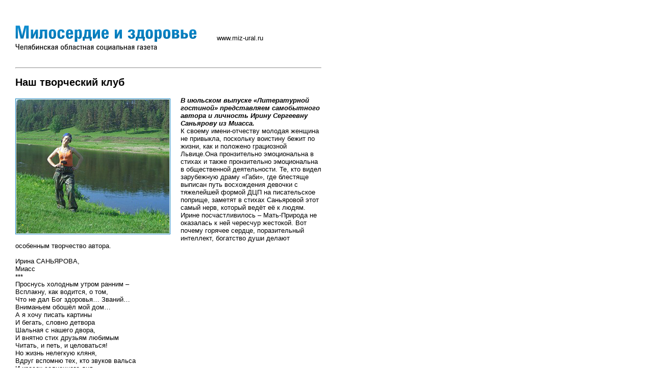

--- FILE ---
content_type: text/html; charset=windows-1251
request_url: http://www.miz-ural.ru/print.php?id=93
body_size: 3203
content:
<!DOCTYPE html PUBLIC "-//W3C//DTD XHTML 1.0 Transitional//EN" "http://www.w3.org/TR/xhtml1/DTD/xhtml1-transitional.dtd">
<html xmlns="http://www.w3.org/1999/xhtml">
<head>
<meta http-equiv="Content-Type" content="text/html; charset=windows-1251" />
<title>Наш творческий клуб</title>

<meta name="keywords" content="Наш творческий клуб"><meta name="description" content="В июльском выпуске «Литературной гостиной» представляем самобытного автора и личность Ирину Сергеевну Саньярову из Миасса.">



<link rel="shortcut icon" href="img/i.ico">
<link href="img/style.css" rel="stylesheet" type="text/css" />
</head>

<body onLoad="print()" style="margin:30px">
<div style="width:600px">



<table width="100%" border="0" cellspacing="0" cellpadding="20">
  <tr>
    <td style="padding-left:0px"><img src="img/logo.gif" /></td>
    <td width="100%" class="textbigblack">www.miz-ural.ru</td>
  </tr>
</table>


<p><hr></p>


<h2>Наш творческий клуб</h2><img border="0" src="img/article/93.jpg" align="left" class="imgmain" style="margin-right:20px; margin-bottom:12px; margin-top:4px;"/><div>
  <p style="MARGIN: 0cm 0cm 0pt" class="MsoNormal"><font size="2"><strong><em>В июльском выпуске «Литературной гостиной» представляем самобытного автора и личность Ирину Сергеевну Саньярову из Миасса.</em></strong> </font></p>  <p style="MARGIN: 0cm 0cm 0pt" class="MsoNormal"><font size="2">К своему имени-отчеству молодая женщина не привыкла, поскольку воистину бежит по жизни, как и положено грациозной Львице.Она пронзительно эмоциональна в стихах и также пронзительно эмоциональна в общественной деятельности. Те, кто видел зарубежную драму «Габи», где блестяще выписан путь восхождения девочки с тяжелейшей формой ДЦП на писательское поприще, заметят в стихах Саньяровой этот самый нерв, который ведёт её к людям.<br>Ирине посчастливилось – Мать-Природа не оказалась к ней чересчур жестокой. Вот почему горячее сердце, поразительный интеллект, богатство души делают особенным творчество автора.<br></font></p><font size="2">  <p style="MARGIN: 0cm 0cm 0pt" class="MsoNormal"><br>Ирина САНЬЯРОВА, <br>Миасс<br></p>  <p style="MARGIN: 0cm 0cm 0pt" class="MsoNormal">***</p>  <p style="MARGIN: 0cm 0cm 0pt" class="MsoNormal">Проснусь холодным утром ранним –<br>Всплакну, как водится, о том,<br>Что не дал Бог здоровья… Званий…<br>Вниманьем обошёл мой дом…</p>  <p style="MARGIN: 0cm 0cm 0pt" class="MsoNormal">А я хочу писать картины<br>И бегать, словно детвора<br>Шальная с нашего двора,<br>И внятно стих друзьям любимым<br>Читать, и петь, и целоваться!</p>  <p style="MARGIN: 0cm 0cm 0pt" class="MsoNormal">Но жизнь нелегкую кляня,<br>Вдруг вспомню тех, кто звуков вальса<br>И красок солнечного дня<br>Лишён, кто просто встать не может,<br>Сказать «люблю», узреть зарю,<br>Кто обезручен, обезножен…</p>  <p style="MARGIN: 0cm 0cm 0pt" class="MsoNormal">Господь, тебя благодарю<br>За руки, ноги, голос, звуки,<br>За мир, за то, что я живу!<br>За то, что есть друзья, подруги,<br>За то, что по утрам реву…</p>  <p style="MARGIN: 0cm 0cm 0pt" class="MsoNormal"><br>***<br><br>Его виск&#250; года посеребрили,<br>А ей, девчонке, только двадцать два.<br>И чувства пылкие так голову вскружили:<br>С чего бы вдруг? Знакомы-то едва.</p>  <p style="MARGIN: 0cm 0cm 0pt" class="MsoNormal">Но то ли сердце к юности вернулось,<br>В глазах уставших искорка зажглась.<br>Он ради той, что просто приглянулась,<br>Готов на всё, нисколько не страшась:</p>  <p style="MARGIN: 0cm 0cm 0pt" class="MsoNormal">Обвала сплетен, зависти, упрёков,<br>Всего, что разрушает жизнь двоих.<br>Жизнь, как река, где множество порогов.<br>Дай Бог, чтобы глаза лучились их!   </p>  <p style="MARGIN: 0cm 0cm 0pt" class="MsoNormal"> </p>  <p style="MARGIN: 0cm 0cm 0pt" class="MsoNormal">ГОСТЬ<br><br>Я в вашей жизни просто гость:<br>Нежданный, близкий и далёкий.<br>О, не таите в сердце злость –<br>Поскольку вы неодиноки.<br>Налейте белого вина,<br>Чтоб поскорее снять усталость.<br>Пусть воцарится тишина,<br>Поскольку так приятна сладость!</p>  <p style="MARGIN: 0cm 0cm 0pt" class="MsoNormal">Но поутру растает ночь,<br>И значит, нам пора прощаться.<br>И я уйду из дома прочь –<br>Я не умею оставаться. <br></p>  <p style="MARGIN: 0cm 0cm 0pt" class="MsoNormal">ПОСВЯЩЕНИЕ<br></p>  <p style="MARGIN: 0cm 0cm 0pt" class="MsoNormal">Тишину разорвал тот звонок,<br>Что из детства далёкого звучного:<br>Не подруга, не милый дружок,<br>Кто желает всегда только лучшего,</p>  <p style="MARGIN: 0cm 0cm 0pt" class="MsoNormal">По чьим письмам когда-то росла<br>И училась решать те задачи,<br>Что нелёгкая доля несла,<br>Помогая терпеть неудачи.</p>  <p style="MARGIN: 0cm 0cm 0pt" class="MsoNormal">В том лице я поддержку нашла,<br>Как для матери славная дочка.<br>Переписка – жаль – эта прошла…<br>И живём от звонка до звоночка.   <br><br>***<br><br>Ты прекрасна, мила &#8722; ты так зла и жестока.<br>Твоё имя – Любовь, твоё прозвище – Кошка.</p>  <p style="MARGIN: 0cm 0cm 0pt" class="MsoNormal">Ты в надежде найти постоянный приют<br>Всё по зову идёшь, где тебя уже ждут.</p>  <p style="MARGIN: 0cm 0cm 0pt" class="MsoNormal">Никому не сказав о проблемах своих,<br>Будешь снова резвиться в объятьях чужих.</p>  <p style="MARGIN: 0cm 0cm 0pt" class="MsoNormal">Вдруг рука, будто жар, прикоснётся к руке –<br>А распутство… останется там, вдалеке.</p>  <p style="MARGIN: 0cm 0cm 0pt" class="MsoNormal">И идиллия эта прервётся с утра –<br>Собираться в дорогу настанет пора,</p>  <p style="MARGIN: 0cm 0cm 0pt" class="MsoNormal">Потому что Любовь так с тобою жестока!<br>Потому что ей прозвище исстари – Кошка.  <br></p>  <p style="MARGIN: 0cm 0cm 0pt" class="MsoNormal">БОЖЬЯ ВОЛЯ<br></p>  <p style="MARGIN: 0cm 0cm 0pt" class="MsoNormal">Какая выпала мне доля? <br>Куда ведёт судьбы тропа?<br>На всё, поверьте, Божья воля –<br>И правит всем Его рука.</p>  <p style="MARGIN: 0cm 0cm 0pt" class="MsoNormal">Бывают взлёты и паденья<br>На этом жизненном пути:<br>То радость вдруг, то огорченья –<br>И в сторону нельзя уйти.</p>  <p style="MARGIN: 0cm 0cm 0pt" class="MsoNormal">Смириться нужно с подаяньем,<br>Уметь принять любую весть –<br>С плохим, хорошим состояньем<br>Ценить судьбу, какая есть!<br><br><br><strong><em>Читайте также в этом номере «МиЗ» репортаж Ирины Саньяровой со сплава по реке Белой.<br></em></strong></p>  <p style="MARGIN: 0cm 0cm 0pt" class="MsoNormal"><font size="2"><strong><em>Наш адрес: 454003, Челябинск, Чичерина, до 42-А кв. 86. Г.Л. Швецу. <br>Литературно-музыкальный салон «У Швеца».<br>Электронный адрес </em></strong><a href="mailto:tsadik57@mail.ru"><strong><em>tsadik57@mail.ru</em></strong></a></font></p></font><span style="FONT-FAMILY: 'Times New Roman','serif'; FONT-SIZE: 10pt; mso-fareast-font-family: 'Times New Roman'; mso-ansi-language: RU; mso-fareast-language: RU; mso-bidi-language: AR-SA"></span>    

</div><br><br><div class="t10">
</div>
</body>

</html>

--- FILE ---
content_type: text/css
request_url: http://www.miz-ural.ru/img/style.css
body_size: 564
content:
body {margin:0px 0px 0px 40px; font-family:Arial, Helvetica, sans-serif; font-size:13px; color:#000000;}

a:link {color: #000000;}
a:visited {color: #000000;}
a:hover {color: #1079b1;}
a:active {color: #000000;}

.topmenutext {color:#a4defd; font-size:17px; font-weight:bold; text-decoration:none;}
.topmenu {color:#ffffff; font-size:17px; font-weight:bold; text-decoration:none;}
.topmenu:link {color:#ffffff;}
.topmenu:visited {color:#ffffff; }
.topmenu:hover {color:#74c6f1; }
.topmenu:active {color:#ffffff; }

.t10 {font-size:11px; color:#bbbbbb;}
.linkt:link {color:#bbbbbb;}
.linkt:visited {color:#bbbbbb;}
.linkt:hover {color:#bbbbbb;}
.linkt:active {color:#bbbbbb;}


.greytext {color:#9d9d9d;}
.greytextplus {color:#828282;}

.text12 {font-size:12px;}

.caldate {color:#1079b2; font-size:47px; font-weight:bold;}

.number {color:#0479b8; font-size:19px; font-weight:bold;}

.imgmain {border:1px #1281bd solid; background-color:#FFFFFF; padding:1px;}


.linktitle {color:#000000; font-size:18px;}
.linktitletext {color:#000000; font-size:18px;}
.linktitle:link {color:#000000;}
.linktitle:visited {color:#000000;}
.linktitle:hover {color:#1c70ab;}
.linktitle:active {color:#000000;}


.linkanons {color:#8d8d8d; font-size:12px;}
.linkanonstext {color:#8d8d8d; font-size:12px;}
.linkanons:link {color:#8d8d8d;}
.linkanons:visited {color:#8d8d8d;}
.linkanons:hover {color:#1c70ab;}
.linkanons:active {color:#8d8d8d;}


.linkbluetext {color:#1079b1; font-size:12px;}
.linkblue:link {color:#1079b1;}
.linkblue:visited {color:#1079b1;}
.linkblue:hover {color:#000000;}
.linkblue:active {color:#1079b1;}


.linkblack:link {color:#000000;}
.linkblack:visited {color:#000000;}
.linkblack:hover {color:#484848;}
.linkblack:active {color:#000000;}


.linkbluetitletext {color:#1079b1; font-size:15px; font-weight:bold;}
.linkbluetitle:link {color:#1079b1;}
.linkbluetitle:visited {color:#1079b1;}
.linkbluetitle:hover {color:#000000;}
.linkbluetitle:active {color:#1079b1;}




.tabchange:hover {background-color:#1079b1; color:#FFFFFF;}